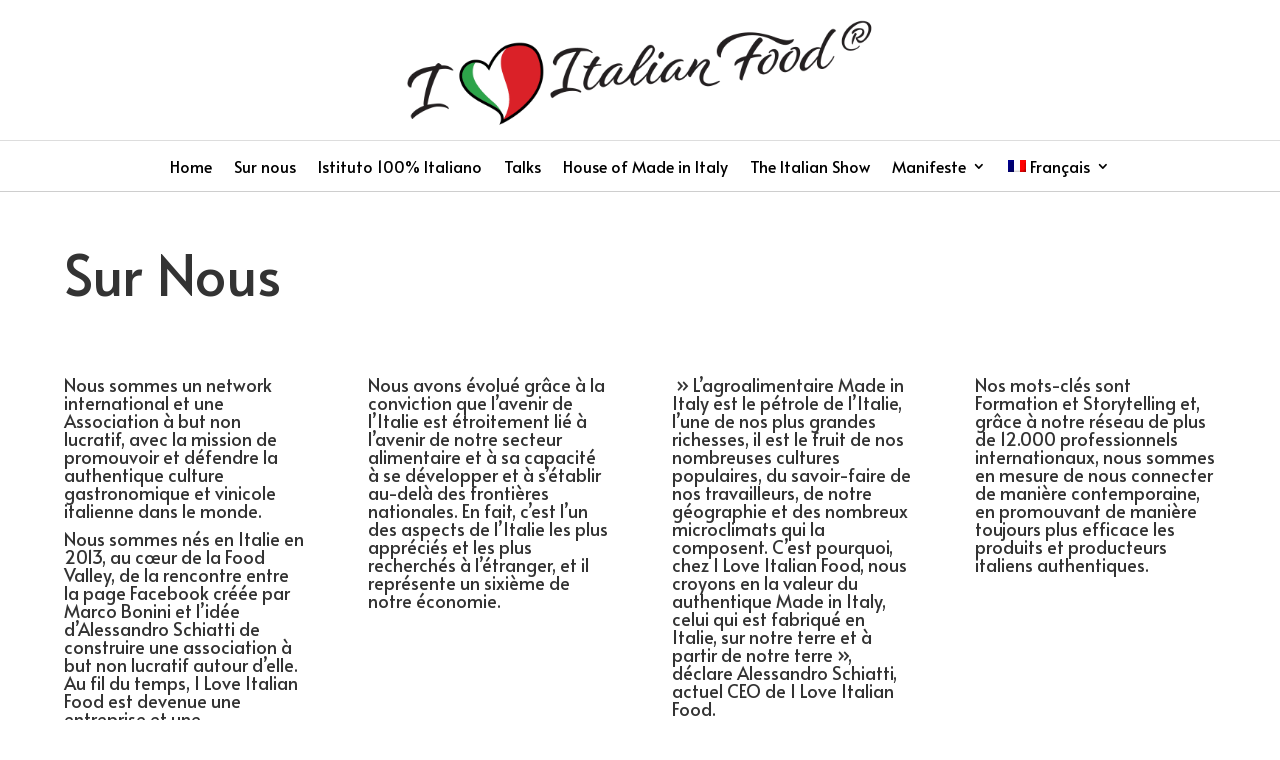

--- FILE ---
content_type: text/css
request_url: https://iloveitalianfood.it/wp-content/et-cache/53874/et-core-unified-53874.min.css?ver=1751341184
body_size: 272
content:
.blog-filters-row .et_pb_column_1_6{width:auto!important;margin-right:2.9%}.df-button{border-bottom:2px solid #dadada!important;border-top:0px!important;border-left:0px!important;border-right:0px!important}.df-button:hover{border-bottom:2px solid #1e99d7!important}.gscale-image{-webkit-filter:grayscale(100%);filter:grayscale(100%);opacity:0.6;filter:alpha(opacity=60)}.blog a img{filter:grayscale(100%);-webkit-filter:grayscale(100%);filter:gray;-webkit-transition:all .6s ease;filter:url("data:image/svg+xml;utf8,#grayscale")}.blog a img:hover{filter:grayscale(0%);-webkit-filter:grayscale(0%);filter:url("data:image/svg+xml;utf8,#grayscale")}.colorize img{-webkit-filter:grayscale(100%);filter:grayscale(100%);opacity:.9}.colorize img:hover{-webkit-filter:grayscale(0%);filter:grayscale(0%);opacity:1}.super-simple-slider-container .prev{right:4.5%;color:black}@media only screen and (max-width:600px){.super-simple-slider-container .super-simple-slider .slide .overlay .opacity h2{font-size:37px;line-height:1.0em;font-size:13px!important;margin:0;text-transform:none;padding-bottom:0px}}@media only screen and (max-width:960px){.super-simple-slider-container .super-simple-slider .slide .overlay-container .overlay .opacity{top:5%!important;transform:none!important;width:80%!important;min-height:100%}.super-simple-slider-container .super-simple-slider .slide .overlay .opacity p{margin-top:0.2em;margin-bottom:0.5em;line-height:0.9em}}@media only screen and (max-width:980px){.two-columns .et_pb_column{width:50%!important}}#istituto-menu li:not(:last-child){border-right:1px solid #555555;margin-bottom:20px}#istituto-menu li a{color:#fff}